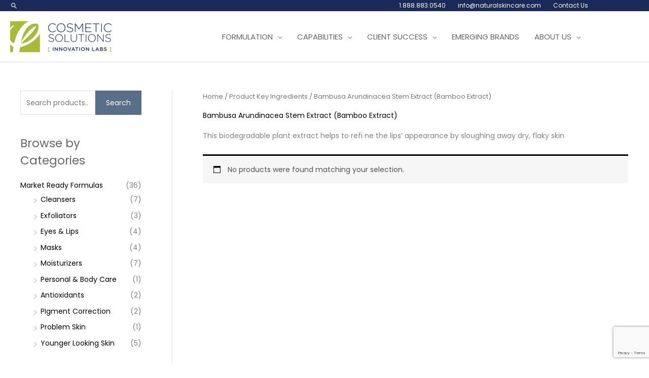

--- FILE ---
content_type: text/html; charset=utf-8
request_url: https://www.google.com/recaptcha/api2/anchor?ar=1&k=6LcSRh4sAAAAAK95QCp0ttiZ7GttnNMbEyvdyEtQ&co=aHR0cHM6Ly9uYXR1cmFsc2tpbmNhcmUuY29tOjQ0Mw..&hl=en&v=PoyoqOPhxBO7pBk68S4YbpHZ&size=invisible&anchor-ms=20000&execute-ms=30000&cb=y07ommvojfu7
body_size: 48597
content:
<!DOCTYPE HTML><html dir="ltr" lang="en"><head><meta http-equiv="Content-Type" content="text/html; charset=UTF-8">
<meta http-equiv="X-UA-Compatible" content="IE=edge">
<title>reCAPTCHA</title>
<style type="text/css">
/* cyrillic-ext */
@font-face {
  font-family: 'Roboto';
  font-style: normal;
  font-weight: 400;
  font-stretch: 100%;
  src: url(//fonts.gstatic.com/s/roboto/v48/KFO7CnqEu92Fr1ME7kSn66aGLdTylUAMa3GUBHMdazTgWw.woff2) format('woff2');
  unicode-range: U+0460-052F, U+1C80-1C8A, U+20B4, U+2DE0-2DFF, U+A640-A69F, U+FE2E-FE2F;
}
/* cyrillic */
@font-face {
  font-family: 'Roboto';
  font-style: normal;
  font-weight: 400;
  font-stretch: 100%;
  src: url(//fonts.gstatic.com/s/roboto/v48/KFO7CnqEu92Fr1ME7kSn66aGLdTylUAMa3iUBHMdazTgWw.woff2) format('woff2');
  unicode-range: U+0301, U+0400-045F, U+0490-0491, U+04B0-04B1, U+2116;
}
/* greek-ext */
@font-face {
  font-family: 'Roboto';
  font-style: normal;
  font-weight: 400;
  font-stretch: 100%;
  src: url(//fonts.gstatic.com/s/roboto/v48/KFO7CnqEu92Fr1ME7kSn66aGLdTylUAMa3CUBHMdazTgWw.woff2) format('woff2');
  unicode-range: U+1F00-1FFF;
}
/* greek */
@font-face {
  font-family: 'Roboto';
  font-style: normal;
  font-weight: 400;
  font-stretch: 100%;
  src: url(//fonts.gstatic.com/s/roboto/v48/KFO7CnqEu92Fr1ME7kSn66aGLdTylUAMa3-UBHMdazTgWw.woff2) format('woff2');
  unicode-range: U+0370-0377, U+037A-037F, U+0384-038A, U+038C, U+038E-03A1, U+03A3-03FF;
}
/* math */
@font-face {
  font-family: 'Roboto';
  font-style: normal;
  font-weight: 400;
  font-stretch: 100%;
  src: url(//fonts.gstatic.com/s/roboto/v48/KFO7CnqEu92Fr1ME7kSn66aGLdTylUAMawCUBHMdazTgWw.woff2) format('woff2');
  unicode-range: U+0302-0303, U+0305, U+0307-0308, U+0310, U+0312, U+0315, U+031A, U+0326-0327, U+032C, U+032F-0330, U+0332-0333, U+0338, U+033A, U+0346, U+034D, U+0391-03A1, U+03A3-03A9, U+03B1-03C9, U+03D1, U+03D5-03D6, U+03F0-03F1, U+03F4-03F5, U+2016-2017, U+2034-2038, U+203C, U+2040, U+2043, U+2047, U+2050, U+2057, U+205F, U+2070-2071, U+2074-208E, U+2090-209C, U+20D0-20DC, U+20E1, U+20E5-20EF, U+2100-2112, U+2114-2115, U+2117-2121, U+2123-214F, U+2190, U+2192, U+2194-21AE, U+21B0-21E5, U+21F1-21F2, U+21F4-2211, U+2213-2214, U+2216-22FF, U+2308-230B, U+2310, U+2319, U+231C-2321, U+2336-237A, U+237C, U+2395, U+239B-23B7, U+23D0, U+23DC-23E1, U+2474-2475, U+25AF, U+25B3, U+25B7, U+25BD, U+25C1, U+25CA, U+25CC, U+25FB, U+266D-266F, U+27C0-27FF, U+2900-2AFF, U+2B0E-2B11, U+2B30-2B4C, U+2BFE, U+3030, U+FF5B, U+FF5D, U+1D400-1D7FF, U+1EE00-1EEFF;
}
/* symbols */
@font-face {
  font-family: 'Roboto';
  font-style: normal;
  font-weight: 400;
  font-stretch: 100%;
  src: url(//fonts.gstatic.com/s/roboto/v48/KFO7CnqEu92Fr1ME7kSn66aGLdTylUAMaxKUBHMdazTgWw.woff2) format('woff2');
  unicode-range: U+0001-000C, U+000E-001F, U+007F-009F, U+20DD-20E0, U+20E2-20E4, U+2150-218F, U+2190, U+2192, U+2194-2199, U+21AF, U+21E6-21F0, U+21F3, U+2218-2219, U+2299, U+22C4-22C6, U+2300-243F, U+2440-244A, U+2460-24FF, U+25A0-27BF, U+2800-28FF, U+2921-2922, U+2981, U+29BF, U+29EB, U+2B00-2BFF, U+4DC0-4DFF, U+FFF9-FFFB, U+10140-1018E, U+10190-1019C, U+101A0, U+101D0-101FD, U+102E0-102FB, U+10E60-10E7E, U+1D2C0-1D2D3, U+1D2E0-1D37F, U+1F000-1F0FF, U+1F100-1F1AD, U+1F1E6-1F1FF, U+1F30D-1F30F, U+1F315, U+1F31C, U+1F31E, U+1F320-1F32C, U+1F336, U+1F378, U+1F37D, U+1F382, U+1F393-1F39F, U+1F3A7-1F3A8, U+1F3AC-1F3AF, U+1F3C2, U+1F3C4-1F3C6, U+1F3CA-1F3CE, U+1F3D4-1F3E0, U+1F3ED, U+1F3F1-1F3F3, U+1F3F5-1F3F7, U+1F408, U+1F415, U+1F41F, U+1F426, U+1F43F, U+1F441-1F442, U+1F444, U+1F446-1F449, U+1F44C-1F44E, U+1F453, U+1F46A, U+1F47D, U+1F4A3, U+1F4B0, U+1F4B3, U+1F4B9, U+1F4BB, U+1F4BF, U+1F4C8-1F4CB, U+1F4D6, U+1F4DA, U+1F4DF, U+1F4E3-1F4E6, U+1F4EA-1F4ED, U+1F4F7, U+1F4F9-1F4FB, U+1F4FD-1F4FE, U+1F503, U+1F507-1F50B, U+1F50D, U+1F512-1F513, U+1F53E-1F54A, U+1F54F-1F5FA, U+1F610, U+1F650-1F67F, U+1F687, U+1F68D, U+1F691, U+1F694, U+1F698, U+1F6AD, U+1F6B2, U+1F6B9-1F6BA, U+1F6BC, U+1F6C6-1F6CF, U+1F6D3-1F6D7, U+1F6E0-1F6EA, U+1F6F0-1F6F3, U+1F6F7-1F6FC, U+1F700-1F7FF, U+1F800-1F80B, U+1F810-1F847, U+1F850-1F859, U+1F860-1F887, U+1F890-1F8AD, U+1F8B0-1F8BB, U+1F8C0-1F8C1, U+1F900-1F90B, U+1F93B, U+1F946, U+1F984, U+1F996, U+1F9E9, U+1FA00-1FA6F, U+1FA70-1FA7C, U+1FA80-1FA89, U+1FA8F-1FAC6, U+1FACE-1FADC, U+1FADF-1FAE9, U+1FAF0-1FAF8, U+1FB00-1FBFF;
}
/* vietnamese */
@font-face {
  font-family: 'Roboto';
  font-style: normal;
  font-weight: 400;
  font-stretch: 100%;
  src: url(//fonts.gstatic.com/s/roboto/v48/KFO7CnqEu92Fr1ME7kSn66aGLdTylUAMa3OUBHMdazTgWw.woff2) format('woff2');
  unicode-range: U+0102-0103, U+0110-0111, U+0128-0129, U+0168-0169, U+01A0-01A1, U+01AF-01B0, U+0300-0301, U+0303-0304, U+0308-0309, U+0323, U+0329, U+1EA0-1EF9, U+20AB;
}
/* latin-ext */
@font-face {
  font-family: 'Roboto';
  font-style: normal;
  font-weight: 400;
  font-stretch: 100%;
  src: url(//fonts.gstatic.com/s/roboto/v48/KFO7CnqEu92Fr1ME7kSn66aGLdTylUAMa3KUBHMdazTgWw.woff2) format('woff2');
  unicode-range: U+0100-02BA, U+02BD-02C5, U+02C7-02CC, U+02CE-02D7, U+02DD-02FF, U+0304, U+0308, U+0329, U+1D00-1DBF, U+1E00-1E9F, U+1EF2-1EFF, U+2020, U+20A0-20AB, U+20AD-20C0, U+2113, U+2C60-2C7F, U+A720-A7FF;
}
/* latin */
@font-face {
  font-family: 'Roboto';
  font-style: normal;
  font-weight: 400;
  font-stretch: 100%;
  src: url(//fonts.gstatic.com/s/roboto/v48/KFO7CnqEu92Fr1ME7kSn66aGLdTylUAMa3yUBHMdazQ.woff2) format('woff2');
  unicode-range: U+0000-00FF, U+0131, U+0152-0153, U+02BB-02BC, U+02C6, U+02DA, U+02DC, U+0304, U+0308, U+0329, U+2000-206F, U+20AC, U+2122, U+2191, U+2193, U+2212, U+2215, U+FEFF, U+FFFD;
}
/* cyrillic-ext */
@font-face {
  font-family: 'Roboto';
  font-style: normal;
  font-weight: 500;
  font-stretch: 100%;
  src: url(//fonts.gstatic.com/s/roboto/v48/KFO7CnqEu92Fr1ME7kSn66aGLdTylUAMa3GUBHMdazTgWw.woff2) format('woff2');
  unicode-range: U+0460-052F, U+1C80-1C8A, U+20B4, U+2DE0-2DFF, U+A640-A69F, U+FE2E-FE2F;
}
/* cyrillic */
@font-face {
  font-family: 'Roboto';
  font-style: normal;
  font-weight: 500;
  font-stretch: 100%;
  src: url(//fonts.gstatic.com/s/roboto/v48/KFO7CnqEu92Fr1ME7kSn66aGLdTylUAMa3iUBHMdazTgWw.woff2) format('woff2');
  unicode-range: U+0301, U+0400-045F, U+0490-0491, U+04B0-04B1, U+2116;
}
/* greek-ext */
@font-face {
  font-family: 'Roboto';
  font-style: normal;
  font-weight: 500;
  font-stretch: 100%;
  src: url(//fonts.gstatic.com/s/roboto/v48/KFO7CnqEu92Fr1ME7kSn66aGLdTylUAMa3CUBHMdazTgWw.woff2) format('woff2');
  unicode-range: U+1F00-1FFF;
}
/* greek */
@font-face {
  font-family: 'Roboto';
  font-style: normal;
  font-weight: 500;
  font-stretch: 100%;
  src: url(//fonts.gstatic.com/s/roboto/v48/KFO7CnqEu92Fr1ME7kSn66aGLdTylUAMa3-UBHMdazTgWw.woff2) format('woff2');
  unicode-range: U+0370-0377, U+037A-037F, U+0384-038A, U+038C, U+038E-03A1, U+03A3-03FF;
}
/* math */
@font-face {
  font-family: 'Roboto';
  font-style: normal;
  font-weight: 500;
  font-stretch: 100%;
  src: url(//fonts.gstatic.com/s/roboto/v48/KFO7CnqEu92Fr1ME7kSn66aGLdTylUAMawCUBHMdazTgWw.woff2) format('woff2');
  unicode-range: U+0302-0303, U+0305, U+0307-0308, U+0310, U+0312, U+0315, U+031A, U+0326-0327, U+032C, U+032F-0330, U+0332-0333, U+0338, U+033A, U+0346, U+034D, U+0391-03A1, U+03A3-03A9, U+03B1-03C9, U+03D1, U+03D5-03D6, U+03F0-03F1, U+03F4-03F5, U+2016-2017, U+2034-2038, U+203C, U+2040, U+2043, U+2047, U+2050, U+2057, U+205F, U+2070-2071, U+2074-208E, U+2090-209C, U+20D0-20DC, U+20E1, U+20E5-20EF, U+2100-2112, U+2114-2115, U+2117-2121, U+2123-214F, U+2190, U+2192, U+2194-21AE, U+21B0-21E5, U+21F1-21F2, U+21F4-2211, U+2213-2214, U+2216-22FF, U+2308-230B, U+2310, U+2319, U+231C-2321, U+2336-237A, U+237C, U+2395, U+239B-23B7, U+23D0, U+23DC-23E1, U+2474-2475, U+25AF, U+25B3, U+25B7, U+25BD, U+25C1, U+25CA, U+25CC, U+25FB, U+266D-266F, U+27C0-27FF, U+2900-2AFF, U+2B0E-2B11, U+2B30-2B4C, U+2BFE, U+3030, U+FF5B, U+FF5D, U+1D400-1D7FF, U+1EE00-1EEFF;
}
/* symbols */
@font-face {
  font-family: 'Roboto';
  font-style: normal;
  font-weight: 500;
  font-stretch: 100%;
  src: url(//fonts.gstatic.com/s/roboto/v48/KFO7CnqEu92Fr1ME7kSn66aGLdTylUAMaxKUBHMdazTgWw.woff2) format('woff2');
  unicode-range: U+0001-000C, U+000E-001F, U+007F-009F, U+20DD-20E0, U+20E2-20E4, U+2150-218F, U+2190, U+2192, U+2194-2199, U+21AF, U+21E6-21F0, U+21F3, U+2218-2219, U+2299, U+22C4-22C6, U+2300-243F, U+2440-244A, U+2460-24FF, U+25A0-27BF, U+2800-28FF, U+2921-2922, U+2981, U+29BF, U+29EB, U+2B00-2BFF, U+4DC0-4DFF, U+FFF9-FFFB, U+10140-1018E, U+10190-1019C, U+101A0, U+101D0-101FD, U+102E0-102FB, U+10E60-10E7E, U+1D2C0-1D2D3, U+1D2E0-1D37F, U+1F000-1F0FF, U+1F100-1F1AD, U+1F1E6-1F1FF, U+1F30D-1F30F, U+1F315, U+1F31C, U+1F31E, U+1F320-1F32C, U+1F336, U+1F378, U+1F37D, U+1F382, U+1F393-1F39F, U+1F3A7-1F3A8, U+1F3AC-1F3AF, U+1F3C2, U+1F3C4-1F3C6, U+1F3CA-1F3CE, U+1F3D4-1F3E0, U+1F3ED, U+1F3F1-1F3F3, U+1F3F5-1F3F7, U+1F408, U+1F415, U+1F41F, U+1F426, U+1F43F, U+1F441-1F442, U+1F444, U+1F446-1F449, U+1F44C-1F44E, U+1F453, U+1F46A, U+1F47D, U+1F4A3, U+1F4B0, U+1F4B3, U+1F4B9, U+1F4BB, U+1F4BF, U+1F4C8-1F4CB, U+1F4D6, U+1F4DA, U+1F4DF, U+1F4E3-1F4E6, U+1F4EA-1F4ED, U+1F4F7, U+1F4F9-1F4FB, U+1F4FD-1F4FE, U+1F503, U+1F507-1F50B, U+1F50D, U+1F512-1F513, U+1F53E-1F54A, U+1F54F-1F5FA, U+1F610, U+1F650-1F67F, U+1F687, U+1F68D, U+1F691, U+1F694, U+1F698, U+1F6AD, U+1F6B2, U+1F6B9-1F6BA, U+1F6BC, U+1F6C6-1F6CF, U+1F6D3-1F6D7, U+1F6E0-1F6EA, U+1F6F0-1F6F3, U+1F6F7-1F6FC, U+1F700-1F7FF, U+1F800-1F80B, U+1F810-1F847, U+1F850-1F859, U+1F860-1F887, U+1F890-1F8AD, U+1F8B0-1F8BB, U+1F8C0-1F8C1, U+1F900-1F90B, U+1F93B, U+1F946, U+1F984, U+1F996, U+1F9E9, U+1FA00-1FA6F, U+1FA70-1FA7C, U+1FA80-1FA89, U+1FA8F-1FAC6, U+1FACE-1FADC, U+1FADF-1FAE9, U+1FAF0-1FAF8, U+1FB00-1FBFF;
}
/* vietnamese */
@font-face {
  font-family: 'Roboto';
  font-style: normal;
  font-weight: 500;
  font-stretch: 100%;
  src: url(//fonts.gstatic.com/s/roboto/v48/KFO7CnqEu92Fr1ME7kSn66aGLdTylUAMa3OUBHMdazTgWw.woff2) format('woff2');
  unicode-range: U+0102-0103, U+0110-0111, U+0128-0129, U+0168-0169, U+01A0-01A1, U+01AF-01B0, U+0300-0301, U+0303-0304, U+0308-0309, U+0323, U+0329, U+1EA0-1EF9, U+20AB;
}
/* latin-ext */
@font-face {
  font-family: 'Roboto';
  font-style: normal;
  font-weight: 500;
  font-stretch: 100%;
  src: url(//fonts.gstatic.com/s/roboto/v48/KFO7CnqEu92Fr1ME7kSn66aGLdTylUAMa3KUBHMdazTgWw.woff2) format('woff2');
  unicode-range: U+0100-02BA, U+02BD-02C5, U+02C7-02CC, U+02CE-02D7, U+02DD-02FF, U+0304, U+0308, U+0329, U+1D00-1DBF, U+1E00-1E9F, U+1EF2-1EFF, U+2020, U+20A0-20AB, U+20AD-20C0, U+2113, U+2C60-2C7F, U+A720-A7FF;
}
/* latin */
@font-face {
  font-family: 'Roboto';
  font-style: normal;
  font-weight: 500;
  font-stretch: 100%;
  src: url(//fonts.gstatic.com/s/roboto/v48/KFO7CnqEu92Fr1ME7kSn66aGLdTylUAMa3yUBHMdazQ.woff2) format('woff2');
  unicode-range: U+0000-00FF, U+0131, U+0152-0153, U+02BB-02BC, U+02C6, U+02DA, U+02DC, U+0304, U+0308, U+0329, U+2000-206F, U+20AC, U+2122, U+2191, U+2193, U+2212, U+2215, U+FEFF, U+FFFD;
}
/* cyrillic-ext */
@font-face {
  font-family: 'Roboto';
  font-style: normal;
  font-weight: 900;
  font-stretch: 100%;
  src: url(//fonts.gstatic.com/s/roboto/v48/KFO7CnqEu92Fr1ME7kSn66aGLdTylUAMa3GUBHMdazTgWw.woff2) format('woff2');
  unicode-range: U+0460-052F, U+1C80-1C8A, U+20B4, U+2DE0-2DFF, U+A640-A69F, U+FE2E-FE2F;
}
/* cyrillic */
@font-face {
  font-family: 'Roboto';
  font-style: normal;
  font-weight: 900;
  font-stretch: 100%;
  src: url(//fonts.gstatic.com/s/roboto/v48/KFO7CnqEu92Fr1ME7kSn66aGLdTylUAMa3iUBHMdazTgWw.woff2) format('woff2');
  unicode-range: U+0301, U+0400-045F, U+0490-0491, U+04B0-04B1, U+2116;
}
/* greek-ext */
@font-face {
  font-family: 'Roboto';
  font-style: normal;
  font-weight: 900;
  font-stretch: 100%;
  src: url(//fonts.gstatic.com/s/roboto/v48/KFO7CnqEu92Fr1ME7kSn66aGLdTylUAMa3CUBHMdazTgWw.woff2) format('woff2');
  unicode-range: U+1F00-1FFF;
}
/* greek */
@font-face {
  font-family: 'Roboto';
  font-style: normal;
  font-weight: 900;
  font-stretch: 100%;
  src: url(//fonts.gstatic.com/s/roboto/v48/KFO7CnqEu92Fr1ME7kSn66aGLdTylUAMa3-UBHMdazTgWw.woff2) format('woff2');
  unicode-range: U+0370-0377, U+037A-037F, U+0384-038A, U+038C, U+038E-03A1, U+03A3-03FF;
}
/* math */
@font-face {
  font-family: 'Roboto';
  font-style: normal;
  font-weight: 900;
  font-stretch: 100%;
  src: url(//fonts.gstatic.com/s/roboto/v48/KFO7CnqEu92Fr1ME7kSn66aGLdTylUAMawCUBHMdazTgWw.woff2) format('woff2');
  unicode-range: U+0302-0303, U+0305, U+0307-0308, U+0310, U+0312, U+0315, U+031A, U+0326-0327, U+032C, U+032F-0330, U+0332-0333, U+0338, U+033A, U+0346, U+034D, U+0391-03A1, U+03A3-03A9, U+03B1-03C9, U+03D1, U+03D5-03D6, U+03F0-03F1, U+03F4-03F5, U+2016-2017, U+2034-2038, U+203C, U+2040, U+2043, U+2047, U+2050, U+2057, U+205F, U+2070-2071, U+2074-208E, U+2090-209C, U+20D0-20DC, U+20E1, U+20E5-20EF, U+2100-2112, U+2114-2115, U+2117-2121, U+2123-214F, U+2190, U+2192, U+2194-21AE, U+21B0-21E5, U+21F1-21F2, U+21F4-2211, U+2213-2214, U+2216-22FF, U+2308-230B, U+2310, U+2319, U+231C-2321, U+2336-237A, U+237C, U+2395, U+239B-23B7, U+23D0, U+23DC-23E1, U+2474-2475, U+25AF, U+25B3, U+25B7, U+25BD, U+25C1, U+25CA, U+25CC, U+25FB, U+266D-266F, U+27C0-27FF, U+2900-2AFF, U+2B0E-2B11, U+2B30-2B4C, U+2BFE, U+3030, U+FF5B, U+FF5D, U+1D400-1D7FF, U+1EE00-1EEFF;
}
/* symbols */
@font-face {
  font-family: 'Roboto';
  font-style: normal;
  font-weight: 900;
  font-stretch: 100%;
  src: url(//fonts.gstatic.com/s/roboto/v48/KFO7CnqEu92Fr1ME7kSn66aGLdTylUAMaxKUBHMdazTgWw.woff2) format('woff2');
  unicode-range: U+0001-000C, U+000E-001F, U+007F-009F, U+20DD-20E0, U+20E2-20E4, U+2150-218F, U+2190, U+2192, U+2194-2199, U+21AF, U+21E6-21F0, U+21F3, U+2218-2219, U+2299, U+22C4-22C6, U+2300-243F, U+2440-244A, U+2460-24FF, U+25A0-27BF, U+2800-28FF, U+2921-2922, U+2981, U+29BF, U+29EB, U+2B00-2BFF, U+4DC0-4DFF, U+FFF9-FFFB, U+10140-1018E, U+10190-1019C, U+101A0, U+101D0-101FD, U+102E0-102FB, U+10E60-10E7E, U+1D2C0-1D2D3, U+1D2E0-1D37F, U+1F000-1F0FF, U+1F100-1F1AD, U+1F1E6-1F1FF, U+1F30D-1F30F, U+1F315, U+1F31C, U+1F31E, U+1F320-1F32C, U+1F336, U+1F378, U+1F37D, U+1F382, U+1F393-1F39F, U+1F3A7-1F3A8, U+1F3AC-1F3AF, U+1F3C2, U+1F3C4-1F3C6, U+1F3CA-1F3CE, U+1F3D4-1F3E0, U+1F3ED, U+1F3F1-1F3F3, U+1F3F5-1F3F7, U+1F408, U+1F415, U+1F41F, U+1F426, U+1F43F, U+1F441-1F442, U+1F444, U+1F446-1F449, U+1F44C-1F44E, U+1F453, U+1F46A, U+1F47D, U+1F4A3, U+1F4B0, U+1F4B3, U+1F4B9, U+1F4BB, U+1F4BF, U+1F4C8-1F4CB, U+1F4D6, U+1F4DA, U+1F4DF, U+1F4E3-1F4E6, U+1F4EA-1F4ED, U+1F4F7, U+1F4F9-1F4FB, U+1F4FD-1F4FE, U+1F503, U+1F507-1F50B, U+1F50D, U+1F512-1F513, U+1F53E-1F54A, U+1F54F-1F5FA, U+1F610, U+1F650-1F67F, U+1F687, U+1F68D, U+1F691, U+1F694, U+1F698, U+1F6AD, U+1F6B2, U+1F6B9-1F6BA, U+1F6BC, U+1F6C6-1F6CF, U+1F6D3-1F6D7, U+1F6E0-1F6EA, U+1F6F0-1F6F3, U+1F6F7-1F6FC, U+1F700-1F7FF, U+1F800-1F80B, U+1F810-1F847, U+1F850-1F859, U+1F860-1F887, U+1F890-1F8AD, U+1F8B0-1F8BB, U+1F8C0-1F8C1, U+1F900-1F90B, U+1F93B, U+1F946, U+1F984, U+1F996, U+1F9E9, U+1FA00-1FA6F, U+1FA70-1FA7C, U+1FA80-1FA89, U+1FA8F-1FAC6, U+1FACE-1FADC, U+1FADF-1FAE9, U+1FAF0-1FAF8, U+1FB00-1FBFF;
}
/* vietnamese */
@font-face {
  font-family: 'Roboto';
  font-style: normal;
  font-weight: 900;
  font-stretch: 100%;
  src: url(//fonts.gstatic.com/s/roboto/v48/KFO7CnqEu92Fr1ME7kSn66aGLdTylUAMa3OUBHMdazTgWw.woff2) format('woff2');
  unicode-range: U+0102-0103, U+0110-0111, U+0128-0129, U+0168-0169, U+01A0-01A1, U+01AF-01B0, U+0300-0301, U+0303-0304, U+0308-0309, U+0323, U+0329, U+1EA0-1EF9, U+20AB;
}
/* latin-ext */
@font-face {
  font-family: 'Roboto';
  font-style: normal;
  font-weight: 900;
  font-stretch: 100%;
  src: url(//fonts.gstatic.com/s/roboto/v48/KFO7CnqEu92Fr1ME7kSn66aGLdTylUAMa3KUBHMdazTgWw.woff2) format('woff2');
  unicode-range: U+0100-02BA, U+02BD-02C5, U+02C7-02CC, U+02CE-02D7, U+02DD-02FF, U+0304, U+0308, U+0329, U+1D00-1DBF, U+1E00-1E9F, U+1EF2-1EFF, U+2020, U+20A0-20AB, U+20AD-20C0, U+2113, U+2C60-2C7F, U+A720-A7FF;
}
/* latin */
@font-face {
  font-family: 'Roboto';
  font-style: normal;
  font-weight: 900;
  font-stretch: 100%;
  src: url(//fonts.gstatic.com/s/roboto/v48/KFO7CnqEu92Fr1ME7kSn66aGLdTylUAMa3yUBHMdazQ.woff2) format('woff2');
  unicode-range: U+0000-00FF, U+0131, U+0152-0153, U+02BB-02BC, U+02C6, U+02DA, U+02DC, U+0304, U+0308, U+0329, U+2000-206F, U+20AC, U+2122, U+2191, U+2193, U+2212, U+2215, U+FEFF, U+FFFD;
}

</style>
<link rel="stylesheet" type="text/css" href="https://www.gstatic.com/recaptcha/releases/PoyoqOPhxBO7pBk68S4YbpHZ/styles__ltr.css">
<script nonce="8nDjADVziGYj5R8A64hDDg" type="text/javascript">window['__recaptcha_api'] = 'https://www.google.com/recaptcha/api2/';</script>
<script type="text/javascript" src="https://www.gstatic.com/recaptcha/releases/PoyoqOPhxBO7pBk68S4YbpHZ/recaptcha__en.js" nonce="8nDjADVziGYj5R8A64hDDg">
      
    </script></head>
<body><div id="rc-anchor-alert" class="rc-anchor-alert"></div>
<input type="hidden" id="recaptcha-token" value="[base64]">
<script type="text/javascript" nonce="8nDjADVziGYj5R8A64hDDg">
      recaptcha.anchor.Main.init("[\x22ainput\x22,[\x22bgdata\x22,\x22\x22,\[base64]/[base64]/[base64]/bmV3IHJbeF0oY1swXSk6RT09Mj9uZXcgclt4XShjWzBdLGNbMV0pOkU9PTM/bmV3IHJbeF0oY1swXSxjWzFdLGNbMl0pOkU9PTQ/[base64]/[base64]/[base64]/[base64]/[base64]/[base64]/[base64]/[base64]\x22,\[base64]\\u003d\\u003d\x22,\x22eBVAw44DwpPDlMO0wodKT089w7UNSF7DucKuVwITeFleZFZtRCBpwrFQwrLCsgYQw7QSw48rwocew7Ygw5Mkwq8Mw6fDsATCozNWw7rDuXlVAxQKQnQMwpt9P3Q3S2fCvMOHw7/DgW3DpHzDgBDCmWc4NVVvdcOqwrPDsDBhTsOMw7NhwrDDvsOTw49AwqBMIcOCWcK6AhPCscKWw5JcN8KEw5JewoLCjgrDrsOqLx7CjUomWyDCvsOqWcKlw5kfw5PDj8ODw4HCp8K6A8OJwq1sw67CtDzCu8OUwoPDpcKwwrJjwph3eX1/wqc1JsOSLMOhwqsNw4DCocOaw58BHzvCv8O+w5XCpDDDqcK5F8O1w5/Dk8O+w67DmsK3w77DiiQFK2M8H8O/ZxLDuiDCr2EUUnoVTMOSw77DqsKnc8KSw6YvA8KRMsK9wrALwrIRbMKzw4cQwo7CmloyUXIwwqHCvVXDk8K0NVHCnsKwwrEGwq3Ctw/[base64]/w4R5fz8pYjrDomE0CsOWZSvDlsOBcsKDWVwvM8OMBMO+w5nDiArDscO0wrYWw5hbLGRlw7PCoCc1WcObwpA5wpLCgcKpD1U/w7jDsixtwo3DqwZ6BnPCqX/DscO+Vkt2w7rDosO+w4cCwrDDu1PClnTCr0bDhGInEzLCl8Kkw4lvN8KNKy5Iw70ww5suwqjDiSUUEsOOw5vDnMK+wqzDpsKlNsKLD8OZD8O2RcK+FsKgw4PClcOhRsKif2NIwq/CtsKxPsKHWcO1fC/DsBvCnMOmworDgcOXAjJZw4zDoMOBwqlCw7/[base64]/CkDvCsmAuY1rDvMOnwpfCksK/M2jCn8OxYCIUJFY5w4vCu8KDTcKUH2LCmsORHSRpfHwCw48vXcK2wpvCt8KEwo1NTsO+EWgJwovCkRNvQsKDwprCtgYNZwhOw43DnMO2IsOjw5/CuAlGB8K8XEzDhUjClmsow48ONcOYUsOsw5fCiA/DnHwBJMOBwphRWMOJw5DDksKqwoxMB1opwq/CgMOGUD5nFTDCsVApQcOtWcK5DQJ+w6XDuyzDl8KCXsOJBcKRasO8YsKpAsO0wpNZwqJVI0PDgQ8vHkvDpwPDmyIiwqULCQBDfQUsOxXDrcK5QsOpKMKnw4TDsQ3CrQzDo8OHw5nDl29Kw7HDhcO6w7w2EsK2OcOKwp3Chh7CllXDoj8AT8KQbk/DvDJCP8Kaw48ww4wJT8KEaC8gw7jCmSZDQAIbw67Dl8KYIG/[base64]/Dp8KgWcOhUsOGAMOsBxYkwrU8w5ZDPcOCwqcPATbCncKfZcKwRgbCn8O6woHDiDrClsKbw7YJwp85wp0pwofCsig1KMKGUFs4IsKNw7pSPSsLwpDCryLDlD1XwqfCh3rDt3rDpWhLw5hmwrrDuToIMUbDsjDCmcKvwqo8wqBVNcOswpbDkn3DvcObwp9yw7/[base64]/DkcOQb8OXb8Obw4vCpMKzL3ICwrHChMKgDsKyUsKMwqjCtsOKw6BvYUgSW8OaYD9NFGErw4jCkMK7WlpBcFFxecK9wq5Gw4Fyw7gbwoIZw4HCnGwNEcOqw4oNfsO/wr3DuyAew63DslzCvcKmaELCn8OKRRoPw4ZIw79Ew5VaU8K7V8OpBXTCi8OfPcK7cxVKdsOFwqYTw4JzDMOOTFIMwrHCukcHAcK5DFTDj03DusOfw7TCnWBFW8KaBcK6NQnDm8O8NAfCpcOJc3fCgcK1YUzDiMKkAynCtU3DtyPCvj3Dv1zDgB8TwpbCnMOhc8K/w5ohwqQywoPChsKTSmsJLC1FwrjDt8KAw5giwqXCuGLChy4qG1zCvcKcQzzDusKSAknDg8KVWQrDqTTDtsOqOiPCiyLCt8KWwq9LWMOxLXphw5VtwpvCpsKdw4xAKSkaw5/CvcKkDcOLwrTDl8OWw4NTwqISdzR/[base64]/[base64]/DssO7w5/CuGjDpMKgwrjCvcK6wp8id8KGJVPCjcKpdMKCZcOBw5TDkRRPwoN6wqUrWsK0JAvDk8K7wr3CvlvDi8OgwovCksOeURQ3w6TDrMKOwpHDsU8Awrhac8KTw4UQIsOXwqp6wrhCX09SeVLDvhlCaHhmw6VGwp/DkMKuwq3DuiNNwoltw7oIeH8VworDnsOdBcOOQ8KeZ8KzTEIzwqZbwoHDsnfDkH7Cs016CcK1wqBrJ8OjwqlSwo7DuFPCokEWwpTDgsKWw5XDkcOfUMORw5HDvMKjw60vUcKUa2p/w6PCtcKXwpTCgjFUNgMDQcKVGTDDkMKWTnnCjsKWw7PDo8OlwpnCgMOaVcOTwqbDgcOgScKXR8KRwoEgNFnChV1FN8K/w7jDuMKYYcOoY8O8w60GBm3CszbDryNaFg11UQlzIgEUwq8fw5hQwqLChMKbAsKfw5HCoVlvE0MmXcKNVjnDgcKjw5LDlsKTW1/CssOaAHjDpsKGISTDnwU3wrTCt3hjwr/DjzIcLDXDpcKncysgNCRkwrzCt3NkJXdgwoxBLMKDwqALSMK0woIdw4A/[base64]/CgsO0w6DClFxLw4XCu2LCjzLCncOqdy/DhktEwrLDmxMywpzDtcK3w6DChWrCqsOawpRVworDrQvCqMKrN14lw6HDlm7CvcKrdcKLOMO0NhbClQ9ubsKnTcOlHDLCp8Olw4p0LiHDvmMOQsOEw5/[base64]/wql4FMOubCktw7TCtcKzwqPDtcOmw7zDunjDvMOnwo3Cul/Dv8O/w53CgMKYw4l2Kj3DoMKsw7DDhcOhAE4iIUDDucOAw5gwLMOkWcOQw7BJdcKBw7xswr7Ch8Ofw4nDjcKywozCmznDrz/CqFLDrMOXVcKxRMOsesOLwrvDtsOlA3HCoGJTwp0vw48Dw6jCq8OEwoJZwqXDskYPQCc+w7kIwpHCrx3Cthxmw7/Dulh6K2XCjXMcwobDqjvDn8K7aVlOJcOmw7HCl8K1w5MVEMK7wrXCninCjnjDogEYwqVITwR5w4tzwpZYw7hpTcOtTnvClsKCQlDDoUXCjijDhsKccSANw5nCm8OzViXDhsOYQ8Kdw6IzXMOXw4UVbHpbdykdw4vCl8OYZsKrw4bDlcOmV8Orw4dmAMKIBm/CiUHDsDbCmsKIwojDnCg/wopYNcKPMcKjS8KuH8OCfRDDocOWwpQQPwzDsSVew7XCkgBhw65ZRFhKwrQPw6pCw5bCsMKhZ8KSehslw5AbOsKKwo7DhcOhRkDClicPw54Tw4/DpcOdPFLDisO+Ul7DtMKmwpDChcOPw5rCucKvfMOEMlnDu8KfLcKNwokeZBnDjcOiwrcMYMK5wqvDsDQlRsOoWcK+wp/CrsOIMwvCp8OpFMO/[base64]/DmsOHSDpNwpsowpM4wpA/w6MwWMKXwobCvnlYIsKQfcOew5fCkMOIIS/CmAzCgcO+PcOYWnnCu8Ojw43CqsOeXCTCq0ALwpguw43ChAZ/wpMxZgbDpcKYDsO2wr7Cijc1wrx+LmXCsHXCiREhYcONByjCjxvDsEzCisKRScKQLF7Dh8OFWj8QU8OSfnfCqsKAeMOjbcOhwph3aB/Dk8KiAcOTT8OuwqrDqMKXwp/[base64]/DoFrDisKaw4DDpxTDlDI4wrNfRMKZYVc5wp8qFgzCucKKw6lNw40NVw/DqHhNw48ZwoDCsTbDm8KGwoUODhbDomXCvsO9KcKKw7xLw6cbG8OMw7XCmQ/DohLDqcKIZ8OATW3DnxkxOMO8ORQVw4nCtcOxXkXDs8KRw4RtQzTDs8KCw7DDmcOiw4NTG03CngnChMKtAT5ODsKDHcK/w5LCq8KyAF4awqkDw5DCpMOrcMKSfsKcwq8sdD3Dqm43SMOZwot6w5vDsMOhYsKewr7DigxQQCDDpMKmw7jCkR/[base64]/[base64]/DgVoHwq0XEzwawpR4w5nDnMOxdg0ww5Fgw5rDqMK2NcKgw5pYw50CEsOOwqwzwpvDlUBDJh41wpI5w53CpsKAwqzCqV1twqh5w6HDg0XDv8KZwq8fEcOtEz/DkDEKc3TDu8KMIMK1w4RubGbChyIbVcKBw5LDv8KYw5PCiMK5wqXCssORdQvDuMKvf8K7wrbCpTNtKcOmw6TCs8Kkw7jCvGTCr8ONPDVcTMKfFcKCfgJsWMOMNwPDicKLBBERw4s+Y0daw5zCnMOsw6bDscKfZCFlw6Q4wrgWw7LDpgItwrMrwr/[base64]/DuD5BJ8Otw5bCjlTCoX3CosKKIXHDryHClsOyYH3Cn1QpAcKDworDhREAchXCtMKiw5E+a3orwq/Dvh/DkmJxUlR3w6nCiy8mXEpALhbCkw5Aw47DiFfCghTDu8KbwoPDjF8/wqpSQsOww5TCucKUw5XDmVklw5lCwpXDrsKcAyonw5HDqMKkwqHCul/[base64]/NAnCk8OIw5jCjVgQVcOKwoM5w5MuQMKwfMOaw7BnTUInJMOlwrzCuSrChBc+woxWw7DCl8K5w7N8Z3PCv01cw4Afw7PDncO7eEobw63CgkswBxsGw7fDhsKELcOmwpbDvsOMwp3CqsKjw7Rpw4oaFisjFsOAwr3DmFYRw43DtMOWesK3w5/CmMKFwqbCtcKrwrbDi8Oww7jCrTDCgjDCl8KSwqEkccOowpkDCFTDqwY7FBvDl8O7csKxF8O5w7DDhmpCf8K/N27DssKzXsOYwpdCwqtHwoFTFsK8woBTV8OHdRBJwpV9w7XDuRnDp04yI1PCgHnDlx19w6wdwoXDmXsyw53DmcK/w7M/[base64]/[base64]/CisOLfMKGb8KKCsK+AMOhfcOqDsOzw4nDhCkEYMKkRlAuw4PCnznCrMO5wrrCvCfDhyMmw4Qcw5HCkW8/wrTCssKSwozDq37Dv3TCrTLCgRM7w7DCmm80NcK3ag7DhMOyXcKyw7DCli0VW8KgC1vCpmrCnR42w4lNw4fCryLDgWbDsUjCom1/UcOKN8KGIcO6dn/[base64]/CtMKGw4zCuk3CncOMNgrCqcOiw6DCvsKUw5fCosK6woYHwq4swq9xODZ9w6UVwqdTwoDDuxfDs3VMfXF3wqzDljVWw6vDocO/w7LDqA0ma8Kiw7MOw4XCjsObS8O4Oi/[base64]/Cm8OFIcKWHyhMQz7DsMOOw64UKMKjwowyBMKWwpNIC8O1G8OENcOZGMKlwqjDq3rDpMKfdDxsJcOjw754wofCm1Z2TMOUwotJZDPCpnl6EDtJTx7DhMOhw7nCrk7Dm8Kow7kRwpgbw78ncMOhwqEOwp48w6/DmyNDOcKmwrgRw4c4w6vCtUchalrCucODCh1Kw6TDs8OOwq/CrCzDmMKwLT0hAH13wpUUwp3DvjLCvHBiw61RWW7CosKvaMOqXcK/wr/DsMKPwr3CnRzCh3MWw7zDgsKUwqtFfsOvOFPCr8O3UEfDsxBQw7AIwrsoAijCuHd4w73Cs8K1wrk9w44qwr7CikZiXsKywrgPwodTwog9Kx/CqF/[base64]/DrsKKScOnw6JtwpHCkHfCg8OFwq7Ctx3Du8OOwp/DiFDDukPCpMOzw5TDpsKzPcOpFMKqw55ZZ8KSwp4Ww5/DssKnUsOJw5vDqVdgw7/Dtz01wppuwpvCqEsdwobDqMO9w4h2DsKqWcODUBHCkS5WCHkFPcKqIMKXw7hYJ1fCl0/Ctk/DlcK4wqHDjxoVwp/[base64]/DqcOyeTN2wprCuWMmw4BbTMK/[base64]/[base64]/[base64]/DocKtw7EWwqIWwpAfPcOzwoXCgMOGLMKtfzhuw77ClsO7woHCo17DjgbChsKwX8O6bkA5w4zCgMKzwpIFPERbwrzDjmjCrMOhdcKhwqBPQwvDhxLCsyZvwq1URjhlw7wDw6XDp8OAPjTCsl7DvcOSZBrDnhfDosOmwrhqwo/[base64]/DhUbCvcO6w5M0w4Iiw4VBWMKEw6PCvGTCmQXCjzthKcK+EcKAIW0Zw6waa8OYwqYCwrV5XsKzw60dw6VYdcKkw4xFHMOUM8Kgw6E2wpA+M8KewrZidTdKbyJvw7IeeAzDjmoGwq/[base64]/DoEZmEVPCmsOnw4jCqMO5NzwdHcK/f15twp8tw4DDisKPwoXClXnCnXolwoN9AMKuBcOPA8K1wqsqwrXDuUMhw7Riw7PCv8Kzw68Cw6dtwpPDm8OxaQ0XwptNMMKPdcO3ZsO1cTHDny1cTMOZwqjDlMOhw7cEwqEAw7pJwpVkwqcwZFfDhC1FVWPCqMO9w48hGcOLwrwFw6/CrnXCoDdFworClMOmwoh/w48DIMOJwp4EDlFqcMKvTDHDjhnCocOuwo9gwpw2woPCmFPDuDsAUUI2GcO5wqfCucOcwr9JG18iw600HjrDiUgXW285w7obw6o7DcKyG8K3CWPCr8KaMcOPRsKZfHLDoXkyKz4twplTw6gXE0IGF2Udw6vCmMO8GcO3wpTDqcO7ccKJwrTCuxQjKcKkw74owrV0LF/DnH7DjcK4wojCicK/wpHDvUlJw5jDlklMw4sJdF5ub8KJdMK8OsOywqDCmcKowr/DkMKUD1wrw4pHD8OKwqvCvHEZTcOGW8OdeMO5wpTCjsKww73Dr2s7ZMK2YcKDcjo8wr/[base64]/Ci0nCtmlhHsK8w7zDnzNUw6Jjw77DlnFmL040IiMJwqzDlxjDu8KEXC7DocKdGxVAw6Erwq1ew5xcw6jDog8kw5LCmg/CocOqGVzCog4rwrbChBoKFXrCoBUAbsOmaHnDj10Mw4TDkcKbwpgfcFvCv1lEG8KiSMOqw5XDlVfCv1rDsMK7Q8K0w63DhsOAwqRlQl7Dh8KnRMOiw6lfMsOhw5cXwpzCvsKqHsK5w5oPw74bYMKCdFLCpcOJwo9Lw7DCu8K0w7XDu8OuExTDmMK/MQzCmG3CqknCusKVw7s1b8OsWH9KKAZ5H2Fpw57ChwMtw4DDlDXDg8OSwoAgw5TCmTQ/BATDrF0hSm/Cgikmw4wgBjPCiMOiwrvCrxEMw6t9w7XDk8KrwqvCklXCncOlwqUZwrPCjcOzRMKVAlcswpozF8KTV8KbZgJ5cMKcwr/[base64]/[base64]/[base64]/BCvDg8OtE0vCpsO7wrDCisKOwrQYw5zCncKeacKAS8KFMVvDg8OMRMKowpUEWyNBw6HDvcOuImMYL8Oww4gpwrDCq8OzK8O4w40Vw5QSY1Brw4ZWw6F5HzJCw7AdwpDCgMOZwpzCoMOLMWzDrnHDoMOKw6IGwpBkwooJw4Yaw6d3wpDDrMO8f8K8bsOqdEMowo/Dg8KGw5XCpcO/wp5/w43Ch8KnZRAAD8KyKsOtHFAhwqzDmsO0K8O0cB8Vw6XCvFDCvWlXHsKuWxRswp7CnsK1wr7DokdTwr0JwrnDrljDmjzCicOiwozCkCVgfcK8woDCu1/CmAAbw6p6w7vDu8O+DmFDw6ICwqDDkMKbw4BQA0nCkMOFAsO9dsK2Vj1HViojRcOZw5YbVwXCj8O/GsKmfcK2wrrCpsOMwqRobsKNCsKGH21nXcKcdsKbNcKjw640McO1wqXDpcO4ZkjDiF7DnMKnK8KzwrQww5DDkMOiw5TCq8KeG0HDh8K7G3TDosO1w63CjsKHHk7Ck8KQWcKbwpkVwr3Ct8K4RzvCplt2OcKBwozCjV/Cm3wINlnDpsOUGHTClEXDlsOwGiRhEGfCo0HCp8KyXkvDv0/DjMKpCsOiw58SwqrDisOTwollwq/[base64]/CjBYUTRDClj7CiHjCmMKfSsKRX2fDnSBNMsOGwqnDpcOCw5kQSgZBwqskJBfCm0w0wpl3w6AjwqDCkF/DjMKAwovDngbDqWZHwonClMKHesOuHmnDusKdw74HwpzCj1UlTcKkHsK1wqg8w758wpwtJ8KTFD9Vwo3DjcKmwq7Csl/DtMKfwoY1w74EX1sewq41IkZuXsK9w4bDknDCusO1X8O0woJ/wpnDjDtDwqvDpMKlwrBjDcO8bcKswoxtw6HDqcKCG8K/[base64]/ClcKBScOKwphfYXtnwq98CEnDqMO7w7fDhcOZOH3ChR7Dvl7ChMOqwoIKSWvDvsOjw6lVw7/DjUcABMKnw6oYDSPDt3BuwqHCocOIN8KhFsKrw4oYZcOWw5PDkcOmw4RIZMK9w57Dvz0/WcKxwr/[base64]/DmlPDmAvDti1XNcOVw4jCr0t1aULCuMKBbMK+w4UQw60iw4/CtsKpTXFdKTpsP8KjcMOkCsOQV8OycjtLDB9Kw5oDIcKIc8OWSMO/[base64]/[base64]/CssO6w4Axw53CulpEJsO5YcK4wrwWGEHCrCZfw4YAM8OSwp13MEDDjsOuwr8hfHE1wpbCn1gtV00HwrxGS8KnTsOLO39bG8OjJCzDsinCoSYKHiVzbsOhw5zCg0huw4AGClorwr9bT0DCuCjCqMOPan9/ZsOUGsODwqgUwpPClMKMUW9+w4rColdzwoIDA8OEdw1hXgUnG8KEwpTDh8K9wqrCucOkwo15wpRDRjXDisKfTWXDiTddwpU1bsKlwpzDjMKFw5HDksOuwpMOwrNRwqrDnsOfGcO/wrrDrWQ5aCrCj8Kdw4w2w7dlwrYawoDDqzkeekJFH01SYsOaJ8OcScKFwobCrcOYLcOXwotnwpcgwq49FA/DqRQaTFjCvTDCqsOQw6HChHQUV8OxwrbDiMKKAcO4wrbCv21aw5bCvUI/w5J5H8KvJW7CjUUVZ8OSBMOKD8Orw4lswqcta8K/w7rCssO9WF7Dp8KSw4PCgMK3w4NZwqEFd1YbwonDjUojKMKRdcKNdMOYw4cUBBPDilMhDzpVwqLDkcOtw7k0d8KBKjJGPgg5YcOCVAczPcOud8O3DiQ5csKqw4DCgMKqwp/ChcKhMBbDssKPworCgXQ/w5FYw4LDpCLDlz7DqcO0w4nCqnYeWkp/wrtMPDTDj3fCgEd+Il5JMMKyfsKPw5PCpn8aOgvDn8KEwpvDgQ7DlMKIw5/CgThlw5BhWMOYDCd+TMOIfMOWw73CpijClg56IXPCqcKARXZXT3thw4/[base64]/Dug3DnxjDtWcVwqrCnDbCizh3C8KiZcO8wpp9w7PDnsOJSsKbG29wdcO7w6/Dh8Ovw4vDrMKMw57CmMO3PMKIUxzCpmXDo8OIwp/[base64]/DmzzDkRUlK0nDicOrwrdVLEzDqnlSPnAKwoxyw7XChxpXb8OlwqZYdsK/ahYxw7wEQMKEw74cwp9sPUJqUsOqwqN/[base64]/CgXsbV8Ovw4nDhgVqwq/DiF/[base64]/CmMOcw6LDmy55SMOuVsOrGxTDkljDh2bDqcKbYx7CtlxswogCwoPCucK5LHtmwogGwrHChj3DjHjDujDDgsK4eFvDtDI2OkR0w7JOw6TDnsOwYjdww7gUUQoMRFs+HxvDnMO5wqnDs2PDuHtnPQ5MwpbDrXPDkj/CgsK8NHjDvMKvZTrCrsKAaWouJw1bA19jPHnDnzJmwrFcwp8IEcOiAcKUworDsTRpM8OfGXrCscKiwqjDgsO7wpbCgMOOw53DrRnDn8KMHsKmwoVMw67CgGvDp3/DpGEOw59SdsO1FETDo8Kvw7lQTsKlGWLCnw8BwqbDtMOAQ8KNwoFuAMK4w6t2VsO7w4IlIMKGJMK4QCFuwo3DoQDCscOPLsKNwqbCkcO9w4JBwpvCt2LCkcOKwpfCk3rDjsO1wrZDw5jClRh7w44nXEPDs8KFwrvCoiMUJcOnQcKncj10O0rDkMKVw73CocKhwrNJwq/DiMOaUhspwqzCq33DmMKAwrp7S8KhwpLCrcKzJR3Ct8KpSnzCojwmwr3DhTgjw4Bowr4sw5wuw6TCkMOOBcKdw7FWSD4tXsOsw6xJwpU3czYeLlPClw/[base64]/DkV8Bw4ZtJx1VQhbDoCNdCERPw6lOw6pQw6fCtMO2w6vDtEjDjzR4w6vCijlOUj/DhMO0WSVGw7FyTVHCjMKmwo7Cv37DmsKGwpBaw5jDpMO6NMKnw50pw6XDm8OhbsKTEcKrw6vCvUTCjsOgOcKPw7lLw4kYRsKXw4Uhwrh0w4XDoQjDnFTDnz4+TMKRRMKkKMK0w7xSWlEMesK9RSnDrQNNBcKmwpt7AwUSwo/[base64]/DtMOpwr1Fw4/ColM0wo7DtS5xPsOIUcKcRg3Ck33Dm8OqFMOBwq7Dk8OUI8OiUMK9Hwg/[base64]/CgQsOTxjCoMKlRSTCmcOtwqA6wohQIcOTISZLOMKVBUkkwrJwwrIEwrnClMOHwpwvaXRzwodFGMKVwrXCnWV5dBpBw6oPEmfCtcKawrVHwqoewq/DusK+w6JvwqlCwp7Do8K2w7/[base64]/DmcOuUsOyG8Khw5zDi8KfTCpmw4rCmAlOw45wDcKfc8KPwqTCvVvCn8ONc8K6woNvYSHDkcOjw4hgw7caw4zCgMO7e8KqKgkKXsKFw4vCg8O4wqQyVsOSw6nCt8KnWXhpcsKtw783wpUPScOJw60sw44+X8Olw48pw5V4K8Orw7sqw7vDkAXDqVTCmsKLw6s/wpjDqznDmH4sSMK4w59+wp7ClsKYw7PCr0PDqcKiw491HRfCt8KDw5TCgVPDscOUwrPDgBXClsKSJ8OZJm0eIXHDqRnCr8K/fcKuKsK+XxJtVw4/wpkww5zDtsKCD8KxUMKZw6ZOAgdlwrcBNxXClUppclvCgAPCpsKfwpjDpcOfw5N/EGjDqsOTw5/CsmVUwqw4FcOdw5zDnhPDlSlOJ8KBw4sLFHISK8OOLMKFJDjDvR3CpAVnw7fDhiUjw4PDlwoqw6jDmRUqUx82Cl/DlsKbE0xkccKQTRUDwooKEi0nTlluTHASw5fChcK+wr7DlC/Dtyp+w6UiwpLChwLCucOZwrptCTZCD8O7w6nDulZDw7nCvcKmYnHDiMKkGcKqwoxVwo3CpkRdbxd2f1jCukxgLMOcwowkw4hLwoFmwo/Cl8OKw5lQeH8UA8KKw5xLe8K6ecOpNjTDgEAuwoLCk37DvsKVRzLDpMOdwpDDtWodwq/DmsKWScOcw7vDsH8GKCnCj8KKw6XCncKZOS8LaBQodMOzwrjCs8KEw7/CnVLDjBrDpMKHw4vDlX5qXMOpSsKlXhVUCMOZwoQXw4E3anfCosOZQDcJIsKSw6/CtyBNw49uInU1bF7CkkHDk8Kjw4DDhMK3BwnCkMO3w5fDjMOkGhFoF0PCncOvZ3bCrCUtw6RWw6h5SnHDksO6wp0NP3A6NsK/w6EaFsKOw7QqKnhaWXDDv3ICYMOBwqVJwp3Cp0HChsOTw4FnTMO5V3t3ck8iwqHDgcOCYMK0w5PDoGZNY0LCqkUiwrFXw5/Ci1lAcApDw5DCrykyTX03LcO7BsK9w7UTw4zDhCTDomMPw5PDuTUlw6nDnAVLaMOww6JUw5bDv8KXwp3CgcKCL8Kqw5LDkGQHw4V9w7hZKsKCH8KPwpgYbsODwr05wpdDRMOnw74dMzTDuMOBwpcqw7w9HMK4OMOOwpnCscOeSzFXdwfCmRzCojLDtMK7BcOow4/Ch8KCKhQmRk/ClgoTEhl9PMKuwo83wqwgRUY2A8OmwoUQSMOlw41fesOGwoUPw7vCo3rCpB5UMMO/worDucKZwpTDocOpw6HDqMKSw6fCr8Kaw4Rmw7ZrEsOkbcKVwoppwrnCqA9xCEgbAcKgFjBcYcKUPw7DhTZveG82wp/CvcO+w7rDtMKHbcOvYMKsemFOw6lFwrbDg3wZfcKYfVrDn1PCrMKVZGXCj8KKc8OZUlEaAsOvCcKMC1bDnXV7wo4zwo5/[base64]/w6TCunRdwr/Ct8KWWz5fXUcQOiU5wobDpMOswpYbwrXDi27Dr8KkJMK1A3/Ds8KOV8K+wpjCvh3Cj8OIZ8OsVn3CiSbDs8O+CGnCgWHDn8KfW8K/CwUqRnpnKDPCrMKTw48IwolMJRNPwqTCmcKyw6bDi8KvwozCkC56eMOJFC/DpSJew6vCjsOHSsOjwrnDrA/DisKEwpdfBMKdwofDl8OpQQhDcMKsw4PCoHxCTUNsw57DqsK6w4gaXR7CqMO1w4nDpsKwwqfCpggHw5NEw7bDgjTDnMODf21pBmEzw4lvU8KTw49VUHbDs8KSwo/DjH4ZG8KKCMKBw6Qow4R3GsKNPUXDmgg/XsOOw7J0woAGXl9fwp4OSXLCqhTDu8KWw4RhK8KmcGTDiMOLw4rDuSfCkcOpw5TChcOgQMOZAW3Cs8KHw5LDhgIhQU7Dv0jDqGXDosKeVFpoG8K1BcOUKlIQGRcIw5BcQSXCnG8hXHseOMOcDHjCn8KfwqDCnTMFCcKOQTTCn0fDvMOuHzVvwrBQak/Cj2Zuw67DngjCkMK9RzXDt8Oww74MQ8OCJ8O5P1/CjjUdwozDmjLCi8KEw5nDlMKOK0FEwr5dw7c0L8K+LMOywpbCu3ZCw7jDoj9gw7bDom7CvHMywpYPRcOQSMKxwr4bDxfDlW4aL8KeIGnCg8KSw5V6wpBfw5cFwoXDjsOJw7TCn13DuVRPHcKAfFNkXmbDoE1EwqbChijCrcOvIQAqw7U6eHJkw6/[base64]/WMOfw7fCs8KiKsKyI8Ofw7QIwp9gw7FvwrPDoXrCi1QPUcKOw4Jaw6EXMgpzwoI6w7bDk8Kgw7bDhGBqesKKw7rCt2tGwovDh8O1SMOVVibClBHCi3zDt8K6UEPDmMOpeMOEwp1adgt2RB/DpsOjZmrDjGMaLjFSC07CrknDm8KOEsOxBMKWTmXDlifCkh/DhghZwoADA8OSYcO7wrTDjRQYRyvCucKELXZrw4Zzw7kgw5M2HRwAwqx6N1HCv3TCj2FNw4PCscKcwpJdwqHDncO7YWwrX8KHb8OfwqBoV8K4w5pAEHw7w6jCjis7WcOBRcKSEMOywqsfVsK/[base64]/[base64]/Cn8KbWcO8NMKEw5dgwr7DlxnDgwt6VsKHHMONCWcsF8KcY8KlwocnCsO7YFDDtMKAw7XCq8KYS03DgENXfMKeKl/Ds8KXw4gHw5U9BjULYcKXI8Olw4XChsKSw6/Cm8OpwozChWLDpsOhw5xQAGHCilPCicOkL8Ouw5nDoERqw5PDsw4vwrzDhHzDjgN9RsKnwqRdw6F9woTDpMOQw7rCiC1PXQTCscOCIFQRccKVw5dmNGvCmcORw6LCpxpIw6MKSG8mwrZRw5HCtsKIwr0gwovCksOqwrNfwpU9w7RJHE/DthxVMANmw4cvRVFjPcKxwp/DlAttTW0ew7HDjcOeH1wJAlkvwozDs8K7w7fCgcO+wqYtw7zDr8Odw48JScKgw5/DgsK1woXCjhRTwpnClMOERcKxJ8OKwoXDk8KCRcOtK29aaA7Csiovw5x5wqPCnFzCuz7Cu8O5wofDpA/CtcKPSl7CrUhZwqo9aMOuAgrDtgDCml5hIsOMThDCvxdJw67ChRgnw5jDpS3Du1tgwqBCdzwJwoYHwrhWbQLDikdKVcOcw5cLwp/[base64]/TzjCshwzTx3DmzPChnoXNzUjP3zChcOVN8OHRsOFw4LCuT/Dn8K8FcOPw7hXUcKrW3fCnsO+PGlPO8OLKmvDpsOieXjCi8Omw6rDocOEKcKZHsK9IXdCEjTDicKHOB/CqMK+w6DCisOUTA7CryANDMOQNh3CpMKqw4kEccOMw7VyJcOaRsK1w7jDoMOgwrXCrMO/w41nbsKCwqUjKy98wpnCqsOdGxVDcRVqwooFwp8yf8KUWsKBw5FlBsKJwqwvw7BkwobCpGQ3w4Z+w587Mmszwo7CtUtAZMK7w6MQw6Y6w7tfR8OWw5fDvMKJw7YrZcOJBk7DlA/DhsOaworDggzCpkXDp8KNw7XCswnDhDrDrC/Ct8KFworCt8KaFMKBw5sBJsOGQsK2HMOCB8KBw5gKw4ZOw4rCjsKWwo95CcKMw7/DujFib8OWw6A7woZ0w4Vhw4wzE8KjL8KoD8OzAU8vNwYhcGTCqFnCgMKpKMOQwqVBbTdkLsOXwq/[base64]/DtMOMw4sxw7PCsynCjsKjPX/Ci8O6ZcKWInvDmH/[base64]/Dt8KmOMKdw6cxNMOpWmjDtVjCrcKxZcOAw6bCr8KHwr95RB8tw6gOczTCkMODw6BrKwzDohnCkMO9woF4QCo5w5PCtS0Pwq0YHxbDrMOLw6HCnk1Dw41kwoLDphXCqQUkw5rDpDPCg8K2w5kZDMKSwpnDhULCrHjDj8KswpwkSQE/[base64]/DgXTCnCNASsKlw6LDviTCuMOuPMKaPMKiw4IAwqhVOGFeLmDDrcObDS3DocOqwo/CmMODNFA1a8Olw7wZwqLCuFhHTlxPwqYaw5wdK0NXccOhw5tNUHLComPCsjVFwo3Dk8OywrsXw7PCmFJzw4XCr8KJSMKtCGU7D3MLw7LCqEjDtl0+DAvDvcOgbMKTw7Yxw4laPMKLw6XDpwHDkwl7w44pV8OIXcKtw6fCuVJCwpdKXAzDk8KAw5zDmF/DlsOHwqRbw4s8Dl3CpDIib3fCgXbCtsK6WsOMacK/wo3CvsOgwrh6NsOOwrYIb3LDisKPFCvCoBJuLHDDiMOxw6/DiMKXwqI4wrzCusKYw590w7pMw7I9w53CrHMPw6dvwqIHwq1AesKzL8KnUMKSw65iIcO3wrdDa8OVw40Ewq5UwpVHw6HCusKGJcO/w5HChwtPwpZ0w4M6aQ1jw63ChcK3wrrDtkfCg8OqIMK1w4kiDMOuwrtkVkPCiMOAwp7CuxrCg8KaFcKBw57DuHfClcKvwocAwrbDkTNebgsHXcOZwrQ9wq7Cj8KkUMOtwo/CvcK3woPCpcKWIA4TY8KaKsO4Wz4oMh7ConxewrAHd3PDjcK+IcOJVMOBwpcKwqjCoBBUw4DCq8KcRMO4EizDncKLwpliViXCk8KIRUB1wog1cMKFw5cVw4vCiSnCqwrCojPDk8O1McKlwovCsz7DusK3wprDsXhDacKwAsKrw7vDn2jDj8O4V8K9w7/Dk8KZOgACwqLCsFbCrw/DtDY7VsOedHQsKMK6w4TCo8K9RV7CqizDny/CjcKcw7d6w5MWZcOHw7nDnMOrwqwuwrpLXsOQAlo7wq8hVhvDs8KNVMO1w6nCg2ESLA3DixTCscKxw5/Cv8KVwqjDtisow5HDj0fDlMKww7ENwr7DsQFXd8OfE8Kyw6zCrMK7PCjCk2hMw4LCpMOLwqsEw5jDp1/DtMKDRQIKKhMgdiY8XsKgw4XCs1p3a8Oxw5A4LcKZb2vCmcOGwoHCosOQwrxZBUoJFHgfXRBMfMO7w4U8IB/CicOTLcORw6cbUEnDkQXCv0HCgcKjwqDChEFtdFwcw4dLABrDtVhYwqkhQMK2w4fCn2TCpMO5w6NJwqLCq8KPZsK/fEfCpsOjw5bCgcOAXMOXw7HCscKQw4JNwpBmwrNjwq/CrMOWwpM7wofDq8Ktw7zCvwhiRcOLVsO+YW/Dvk8uw67CoD4Jw4PDsyVMwpEew4DCkyrDpSJ4B8KLwrhqKMOvRMKdP8KFwpACwovCqzLCi8OcC1AgTHbDiV3DswhSwoZGGMOFPmpaV8OSwrzDmT18w701wonCuCATw7zDiWZIWT/[base64]/ClcKHfnfCs0fDnsKLw5slR8KRT0cVw7fCrkHCjQnDjsKgQsKhw7fDtSM7YXnClg7DoHjCgA42URjCoMOFwpI5w5vDpMKLXRDCgjpFL2nDhsKIw4LDs03DpMKHKQjDjsKQAXBWw5NTw5XDusOMWW3CosOBGTosZsKcGiPDgifDh8OKDUPCmW4/B8Kyw77CtcKUbcKRw5nDsDoQwqZQwpc0IyXCjMK6D8K3wpQONlRgbBBsKMOeHgAdDynDlQkKBAoiw5fCuC/[base64]/Dj8KrLQxFPcOYw6bDtMKIwqzCnxzCn8ORImDCpcK9w6Q0w77CmTXCvMOeMMOrw6Y+J3M6w5XCnBpqfB/[base64]/DnkPCj8KoHcOaIsOHwr7Cu0MDSwhkw41KPsKqw5EHR8O/w6fDjWjCniQdw6rDtktcw71Gc2MGw6rDgMOyPUzDrcKaU8OJMsKsN8Ogw6/CklzDtsKAGsKxNl7CtjrCksObwr3Ciyg1CcOOw4BkZlVNYhfDr1c+bsKYwrxZwpEnREDClz7Cjkwmwptlw5PDmMORwqjCpcOhBgBTwpIFVsK2anA/Dx3CrkodcQRxwpIsa2l2RApcR0FuJmsPw5M+VkLDqcOKV8Oowp/DmwrDv8OmO8ONY31awrjDncKFaBwVwpgeT8KCw4nCrxzDisKHU1HDlMKPw4TDssOtw5kfwpvChsOmdm8Jw6LCo2TChg3ClG0RFgMTUCMzwqXCn8K1wq0ew7fCjcK6bV7CvcKWRxXCkHHDozXDoQ5Iw6YSw47CixVLw67CtgFuG3fCvTQ4Rk/Csj1+w7jCkcOnS8OPw4zCn8K6PMK/[base64]/DhztnwqsMw4I3J3rCuFLClhA2FMOHwrgcUE3Dj8OLQcKZdcKEecKuS8Ohw4/DhDPCn0vDgTJnM8O6O8OMN8OrwpZHeiUow4RbWGERf8O5OW09PcOVZ288wq3Ci0xdZzVQIcKhw4Y2WCHCu8OJNMKHwoXCqUlVTMOXw4tkaMOVNUVnwrBGMQTDgcOHNMOiwrbClAnDuEgpwrprUMK0w6/CtUcPAMOLwq4wUMKVwr9Yw67CtcKTGj7CqcKCQE/DigZKw68/YMKzT8OdO8KRwo4Sw7zCkz5Yw50zwpobw5wBwqp4dsKEa2dcwqlHwqZ0FXXClcO1w4XDnFAPwroXdsOcw5zCusKdXAMvw77ClGrDkzvDlsOwOC4IwpfDsGYkw6zDth5RXRfCrMKFwooMw4vClsOSwoN6wqsbB8OMw5fClU/CgsOBwqTCosOVwpNuw6U3KAnDtwZhwqtAw5lqBAfDhwswBsOWSRQ2TB3Cjw\\u003d\\u003d\x22],null,[\x22conf\x22,null,\x226LcSRh4sAAAAAK95QCp0ttiZ7GttnNMbEyvdyEtQ\x22,0,null,null,null,1,[21,125,63,73,95,87,41,43,42,83,102,105,109,121],[1017145,739],0,null,null,null,null,0,null,0,null,700,1,null,0,\[base64]/76lBhnEnQkZnOKMAhmv8xEZ\x22,0,0,null,null,1,null,0,0,null,null,null,0],\x22https://naturalskincare.com:443\x22,null,[3,1,1],null,null,null,1,3600,[\x22https://www.google.com/intl/en/policies/privacy/\x22,\x22https://www.google.com/intl/en/policies/terms/\x22],\x22Y/ZP/Ai3sfZf6QzjvzI180hTpeerRCPOiWjiidWx8AU\\u003d\x22,1,0,null,1,1769125794954,0,0,[206],null,[57,108],\x22RC-B1IOAr5W725Oog\x22,null,null,null,null,null,\x220dAFcWeA6tyx_nl6ffEkUGt612pvIXiE_NWhCuSvjG6ifr8iZ0-CAF_6ZsN0YPyNuhkoi1P7dL8IszAMIVY9zswVzSxOsvTihM8Q\x22,1769208594837]");
    </script></body></html>

--- FILE ---
content_type: application/javascript; charset=utf-8
request_url: https://bundle.run/vue-scroll-progress@1.1.5
body_size: 266
content:
!function(e,t){"object"==typeof exports&&"undefined"!=typeof module?module.exports=t():"function"==typeof define&&define.amd?define(t):(e=e||self).vueScrollProgress=t()}(this,function(){"use strict";var e={install:function(e,t){e.mixin({mounted:function(){var e,t,n,o,d;function l(){d=document.documentElement.scrollHeight-document.documentElement.clientHeight}(e=document.createElement("div")).id="progress-container-el",e.style.position="fixed",e.style.width="100%",e.style.height="4px",e.style.backgroundColor="transparent",e.style.left=0,e.style.right=0,e.style.top=0,e.style.zIndex=99999,(t=document.createElement("div")).id="progress-el",t.style.width="0px",t.style.height="4px",t.style.backgroundColor="#42b883",n=0,o=0;document.body.addEventListener("resize",((e,t,n)=>{var o;return()=>{const d=this,l=arguments,i=n&&!o;clearTimeout(o),o=setTimeout(function(){o=null,n||e.apply(d,l)},t),i&&e.apply(d,l)}})(()=>{l()},200,!1),!1),l(),window.addEventListener("scroll",()=>{n=document.body.scrollTop||document.documentElement.scrollTop,o=n/d*100,t.style.width=o+"%"}),document.getElementById("progress-container-el")||(e.appendChild(t),document.body.appendChild(e))}})}};return"undefined"!=typeof window&&window.Vue&&(window.VueScrollProgress=e),e});